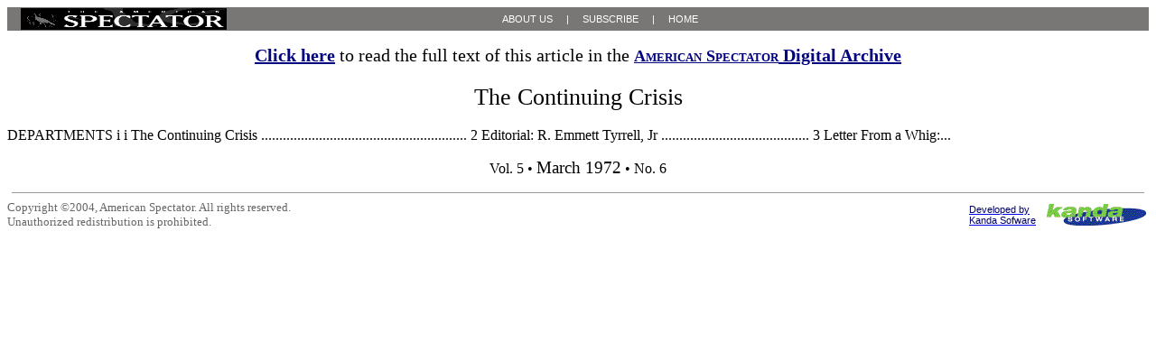

--- FILE ---
content_type: text/html
request_url: https://search.opinionarchives.com/Summary/AmericanSpectator/V5I6P2-1.htm
body_size: 19693
content:
<html>
<head>
<meta name=vs_targetSchema content="http://schemas.microsoft.com/intellisense/ie5">
<title>American Spectator American Spectator - The Continuing Crisis</title>
<link rel=stylesheet TYPE="text/css" HREF="style.css">
<script>var AID="00506002_1";</script>
<script src="scripts.js"></script>
</head>
<body>

<script lang="javascript" >
 <!--
 var ArchiveTitle = "American Spectator                                                                                                                                                                                                                                             ";
 var ArchiveURL = "http://search.opinionarchives.com/AmerSpec_Web"
 // -->
</script>

<script>GenPreText();</script>

<h1>The Continuing Crisis</h1>
<h2></h2>
<p class=summary>
DEPARTMENTS i i The Continuing Crisis ......................................................... 2 Editorial: R. Emmett Tyrrell, Jr ......................................... 3 Letter From a Whig:...
</p>
<!-- Start article words -->
<div id=d0 class=miss>...Nixon's plan was a generous and thoughtful initiative...</div>
<div id=d1 class=miss>...Philip Berrigan went on trial in Harrisburg, Pennsylvania where Berrigan told reporters his purpose was to attract attention...</div>
<div id=d2 class=miss>...Nixon &quot;Bonehead of the Year...</div>
<div id=d3 class=miss>...Editor-in4~hief: R. Emmett Tyrrell, Jr...</div>
<div id=d4 class=miss>...John McDonald nominated Barbara Jo Brimmer and Valerie Shoen to the Naval Academy...</div>
<div id=d5 class=miss>...Agnew derives not from his manners or from his criticism...</div>
<div id=d6 class=miss>...should be Sent to The Alternative, c-o The Establishment, R.R...</div>
<div id=d7 class=miss>...They were right...</div>
<div id=d8 class=miss>...politics Cannot be taken out of such a university...</div>
<div id=d9 class=miss>...Did they actually think that with the restiveness of the conservatives Mr...</div>
<div id=d10 class=miss>...B Ralpt~ Harris and Arthur Seldon: A New Verdict For Welfare...</div>
<div id=d11 class=miss>...It is not as though they have not bamboozled themselves before...</div>
<div id=d12 class=miss>...George Nathan Associates: David Brudnoy Jameson G. Campaigne, Jr...</div>
<div id=d13 class=miss>...On 13 January Mr...</div>
<div id=d14 class=miss>...At the Pardeeville, Wisconsin annual watermelon eating championships a Chicago teacher spit a watermelon seed 37 feet, four inches to win the seed spitting event...</div>
<div id=d15 class=miss>...On the following day he announced that shouM the enemy agree to a cease fire throughout Indo-China, a prisoner exchange and internationally supervised elections open to all parties in South Vietnam, the United States would withdraw totally from South Vietnam within six months...</div>
<div id=d16 class=miss>...On 24 January an assortment of six religious and intellectual leaders led by the Very Rev...</div>
<div id=d17 class=miss>...And at the annual meeting of the American Historical Association Professor James Parsons, Ph.D...</div>
<div id=d18 class=miss>...20 Braviag~ t~.~ ~ Barnyard: by Assorted Jackasses...</div>
<div id=d19 class=miss>...Prospects dimmed for the endangered blackfooted ferret of White Rock, South Dakota...</div>
<div id=d20 class=miss>...Indeed, it was the degradation of the academic dogma...</div>
<div id=d21 class=miss>...The Senators filled 21,962 pages of ~he Congressional Record while the House managed only (continued on page 21) 2 The A l t e r n a t i v e ; March, 1972 _9 History was made by the women's liberationists when Milwaukee's bureau of sanitation abandoned its prohibition against employing women to shovel snow...</div>
<div id=d22 class=miss>...And though Shiek Mujibur Rahman was released from West Pakistan, the Radford, Virginia city council voted to kill an estimated 150,000 starlings - - so taking one event with another there was adequate reason for gloom amongst ecology buffs...</div>
<div id=d23 class=miss>...19 SYMPOSIUM &quot; _ ! i . _9 i Michae~ Clar~an: A Soft-hearted Defense of Capitalism...</div>
<div id=d24 class=miss>...later in the month Mr...</div>
<div id=d25 class=miss>...Knowledge is power, whether you like it or not...</div>
<div id=d26 class=miss>...We cannot return to knowledge for its own sake, that old Greek ideal, unless we also return to the idea that knowledge must be built upon fundamental presuppositions, that these are ultimately religious in nature, that all men do not agree on these, and therefore, that serious education and serious scholarship will always offend someone or some group...</div>
<div id=d27 class=miss>...To coerce them into financing any &quot;uni&quot;versity is to invite disaster...</div>
<div id=d28 class=miss>...In the Everglades rescuers toiIed furiously to free a rare two legged musk snake trapped in a highway construction mishap...</div>
<div id=d29 class=miss>...What other philosophical bloc will support him...</div>
<div id=d30 class=miss>...It also seems to be the dimly perceived view of most Americans...</div>
<div id=d31 class=miss>...It later expired while being rushed to the Mayo Clinic...</div>
<div id=d32 class=miss>...McGraw-Hill dropped plans to publish its autobiography...</div>
<div id=d33 class=miss>...Jack Anderson has become an extraordinary celebrity indicating that 1972 will be the year of &quot;gas bag chic...</div>
<div id=d34 class=miss>...Agnew's speeches transcend mere legislation and suggest a wildly different view of man than that held by a majority of the press corps...</div>
<div id=d35 class=miss>...Publisher: Baron Von Kannon and the Saturday Evening Club Managing Editor: R. James Maroe Circulation Manager: Ronald E. Burr Senior Editors: Terry Krieger William Kristol [ ] Rev...</div>
<div id=d36 class=miss>...R. Emmett TyrreU, Jr...</div>
<div id=d37 class=miss>...Two giant redwoods near Mill Valley, California assumed horizontal positions...</div>
<div id=d38 class=miss>...Bonny Bong, a monkey residing in Santa Barbara, California received a one week jail sentence for scratching...</div>
<div id=d39 class=miss>...9 On 2 January Mr...</div>
<div id=d40 class=miss>...Professor Parsons describes himself as an expert in Chinese bear paw consumption...</div>
<div id=d41 class=miss>...Howard Hughes stated that McGraw-Hill's autobiography was unauthorized and inauthentic, the White House began searching for security leaks...</div>
<div id=d42 class=miss>...9 But for the livable world ~owd it was another catastrophic month...</div>
<div id=d43 class=miss>...9 On 19 January David Hoffman of Bloomington, Indiana set out to break the world record for showering held by Peter Sehell of Germany, and on 24 January President Nixon unveiled his third straight deficit budget dubbed by his colleagues as a full-employment budget...</div>
<div id=d44 class=miss>...ACADEMIC DOGMA (continued from page 18) Turks, old Turks and George Wallace have made it plain ~hat the really fundamental academic dogma -- intellectual neutrality -- is a myth...</div>
<div id=d45 class=miss>...the dogma is still degraded...</div>
<div id=d46 class=miss>...13 E. C. Pasour: Is the System Bad...</div>
<div id=d47 class=miss>...Nixon would discard one of the few men in public life who has distinguished himself even with his enemies as a man of candor ? I suspect that the President realizes that the media's antipathy toward Mr...</div>
<div id=d48 class=miss>...The tax-supported university is as a political issue...</div>
<div id=d49 class=miss>...l l , Box 360, Bloomington, Indiana 47401, Continental U~.A...</div>
<div id=d50 class=miss>...Accompanied by his heavily armed wife, Stanford professor H. Bruce Franklin held a press conference to calmly discuss the university's surprising attempt to fire him...</div>
<div id=d51 class=miss>...Nixon announced an increased troop withdrawal, promising to bring American troop strength down to 69,000 by 1 May...</div>
<div id=d52 class=miss>...A curious organization of Dallas businessmen acclaimed Mr...</div>
<div id=d53 class=miss>...When the final ballots are in, we shall see if &quot;them pointy-heads&quot; command a majority, thus revising the academic dogma, if not in the minds of the relativists on the faculties...</div>
<div id=d54 class=miss>...Dorothy Irwin of Sylmar, California when it sent out a picture of her sitting dazedly before the pile of toothpicks that had been her house before it was shredded by a bulldozer sent to the wrong address...</div>
<div id=d55 class=miss>...This, above all else, is the built-in dilemma of modern education...</div>
<div id=d56 class=miss>...Though outgunned by over four to one it was revealed that the Senate had outtalked the House by almost two to one...</div>
<div id=d57 class=miss>...Agnew seems to have more encouraging prospects...</div>
<div id=d58 class=miss>...Howard Hughes announced his intention to sit for a photograph sometime in February...</div>
<div id=d59 class=miss>...EDITORIAL (continued from page 3) 1968 following was never reliable, and now like the locust it has moved on to the more bountiful corn of Pious George from the Prairies...</div>
<div id=d60 class=miss>...But Mr...</div>
<div id=d61 class=miss>...Gary North The A l t e r n a t i v e ; March, 1972 21...</div>
<div id=d62 class=miss>...12 Correspondence: Letters' from Wood, Docksai, Groff and Hornsa...</div>
<div id=d63 class=miss>...Despite government promises to save the whooping cranes there remain only 59, two more than last year...</div>
<div id=d64 class=miss>...Two days earlier Congress had reconvened to consider the results of their previous session...</div>
<div id=d65 class=miss>...18 i i t r I Published remarkably without regard to race, Color, Creed, or (most re~lundantly of all) national origin ~ the question of sex is still in (ommittee...</div>
<div id=d66 class=miss>...9 WiLliam Styring on Down With the Poor...</div>
<div id=d67 class=miss>...But the Associated Press got a chuckle on Mrs...</div>
<div id=d68 class=miss>...Lmdsey: In Defense of the Free Market...</div>
<div id=d69 class=miss>...9 Bella Abzug had a throat operation, and &quot;Miss Nude America,&quot; Valerie Craft, was charged with indecent exposure in Evansville, Indiana...</div>
<div id=d70 class=miss>...then at least in the minds of the ~axpayers...</div>
<div id=d71 class=miss>...The crisis sickens...</div>
<div id=d72 class=miss>...A century later the result of that impossible dogma manifested itself: the German university of 1937...</div>
<div id=d73 class=miss>...9 In education the University of New Mexico made headlines by expanding its Navajo language program - - it now includes 66 students...</div>
<div id=d74 class=miss>...Nixon knows this, and I expect his Vice President will remain on the national scene -- at least until November of 1972...</div>
<div id=d75 class=miss>...Did they think that the only Republican with a grip on the affections of the blue collar workers would he expendable in an election year...</div>
<div id=d76 class=miss>...9 The First Amendment was put to novel use when President Richard J. Wilson of Northern Illinois University lifted that school's ban on playing the American national anthem at basketball games, and the State of the Union Speech was delivered by Mr...</div>
<div id=d77 class=miss>...The private universities and the private colleges may be in financial difficulty, but the politicians are willing to leave them alone...</div>
<div id=d78 class=miss>...While on a diplomatic mission President Pompidou was accorded a colorful reception which included a fresh tomato...</div>
<div id=d79 class=miss>...Jack Anderson published unauthorized government documents and took to touring the talk show circuit...</div>
<div id=d80 class=miss>...Three businessmen in San Rafael, California have declared that it is now possible to be buried at sea for $250 -- though conservationists are up in arms...</div>
<div id=d81 class=miss>...Agnew's view of man revives the view shared by our Founding Fathers...</div>
<div id=d82 class=miss>...13 Brent NeLson on Selected Fssays...</div>
<div id=d83 class=miss>...Copyright The Alternative Magazine 1972 _9 Politics became uncommonly popular in January...</div>
<div id=d84 class=miss>...In such political struggles, Hayek has warned in chapter ten of The Road to Serdom, the worst seem to get on top...</div>
<div id=d85 class=miss>...Ideas and Politics...</div>
<div id=d86 class=miss>...Howard Hughes grabbed more headlines by holding a telephone press conference with 7 reporters...</div>
<div id=d87 class=miss>...Jefferson Davis C. H. Simonds [ ] Roger D. Tyrrell Contributors: John Avey [ ] Paul Bernstein Frank W. Blatchford III [ ] Barry Burr David Friedman [ ] Je~'ry Gerde [ ] Lynn German Sandy Houlle [ ] Wayne Johnson [ ] John Kelley John Moscow [ ] Gary North [ ] Mark Souder John Sundt [ ] David Tudor Sir Arthur Wellesley [ ] Timothy Wheeler Alien Contributors: Eric Brodin [ ] Judy Tyrrell Art: Eric Lohuaas ~ Sandy Weeder The Alternative was founded in 1924 by George Nathan and Truman Newberry over a cheap domestic beer in McSorley's Old Ale House, Originally published On res'n'oom walls, only since 1967 has it come under purview of the Saturday Evening Club which publishes it from October through June...</div>
<div id=d88 class=miss>...When myths are called myths, they are about to be disposed of...</div>
<div id=d89 class=miss>...McGrawHill announced plans to publish the autobiography of Mr: Howard Hughes and the White House evinced concern when Mr...</div>
<div id=d90 class=miss>...Who gets the loll which has shaped the minds of men in the last century...</div>
<div id=d91 class=miss>...And humanitarians became edgy when word came from Kinshaasa, Zaire that President Mobuto has agreed to &quot;liberate&quot; the pygmies from their &quot;wild state...</div>
<div id=d92 class=miss>...Nixon grabbed the headlines by holding an intimate press conference with CBS' Mr...</div>
<div id=d93 class=miss>...And Mr...</div>
<div id=d94 class=miss>...This is why, in the final analysis, Nisbet's appeal is to a dead dogma...</div>
<div id=d95 class=miss>...If education is to be financed &quot;democratically,&quot; i.e., through coercive taxation, and if the nation is really pluralist, how can the educational system reflect that laluralism without becoming multiply schizophrenic, then relativistic, then nihilistic, and finally a farce built upon a discarded myth...</div>
<div id=d96 class=miss>...3 Letter From a Whig: George F. Will...</div>
<div id=d97 class=miss>...Dan Rather...</div>
<div id=d98 class=miss>...Did they think that, in an election that is appearing to shape up as a test of truth in government, Mr...</div>
<div id=d99 class=miss>...Personally, I'm not betting on the pointy-heads...</div>
<div id=d100 class=miss>...called upon &quot;responsible and tough-minded scholars&quot; to use psychedelic drugs to a i d in their researches...</div>
<div id=d101 class=miss>...The next day the Democrats nationally televised a memorable rebuttal...</div>
<div id=d102 class=miss>...the university is like a church...</div>
<div id=d103 class=miss>...If you make everyone pay for it, the struggle for power will become increasingly intense as the tax base expands...</div>
<div id=d104 class=miss>...5 David I...</div>
<div id=d105 class=miss>...The only two in captivity are males and anyone knowing the whereabouts of a female should contact Senator George McGovern...</div>
<div id=d106 class=miss>...22 The Bootblack Stand: Letters from John Lindsay and J. Edgar Hoover...</div>
<div id=d107 class=miss>...Nixon would cut his last thread with such a large ideological bloc...</div>
<div id=d108 class=miss>...The following day everyone, from James Reston to Senator Fulbright, agreed that Mr...</div>
<div id=d109 class=miss>...Their astonishment when the obvious intrudes into their smartly conceived dream world is never unexpected...</div>
<div id=d110 class=miss>...And back in the States Senator Edmund Muskie announced his intention to be the thirty-seventh successor to George Washington, as did Senator Hubert Humphrey, Governor George Wallace, a Mayor Lindsay, Congressman John Ashbrook, Congresswoman Shirley Chisholm, President Nixon and Irving Klotz, the New York City delicatessen tycoon...</div>
<div id=d111 class=miss>...And tomatoes were only one variety of the many air-born delicacies greeting Hubert Humphrey while he addressed scholars at the American Association for the Advancement...</div>
<div id=d112 class=miss>...of Science...</div>
<div id=d113 class=miss>...The media took it as a great surprise recently that President Nixon endorsed his place on the &quot;winning team...</div>
<div id=d114 class=miss>...Nixon on 20 &quot;January...</div>
<div id=d115 class=miss>...What really arouses the media is that Mr...</div>
<div id=d116 class=miss>...Subscriptions cost $4.00, and all correspondence (manuscripts, sUbscriptions, threafening letters, federal grants, etc...</div>
<div id=d117 class=miss>...That, as this decade progresses, may become a singular blessing...</div>
<div id=d118 class=miss>...The state-financed Prussian universities in which the modern doctrine of academic freedom was born required such a neutrality dogma...</div>
<div id=d119 class=miss>...Roxey Bolton again demanded that the National Oceanic and Atmospheric Administration refer to hurricanes as &quot;him-icanes,&quot; to be named after men rather than women, as is the present custom...</div>
<div id=d120 class=miss>...And the revolution came two steps closer to consummation when in a flush of traditional American idealism, Senator Jacob Javits and Rep...</div>
<div id=d121 class=miss>...Education cannot be neutral...</div>
<div id=d122 class=miss>...The National Organization of Women's Mrs...</div>
<div id=d123 class=miss>...Doug Cooper John R. Coyne, Jr...</div>
<div id=d124 class=miss>...So now the question is more fundamental: power: Who gets control of the only established church in America, the public school system...</div>
<div id=d125 class=miss>...l0 George F. Will on Man...</div>
<div id=d126 class=miss>...Seeing men.as flawed creatures, Mr...</div>
<div id=d127 class=miss>...While Mr...</div>
<div id=d128 class=miss>...Prime Minister Heath received a great deal of ink while in Brussels for the signing of the Common Market Treaty...</div>
<div id=d129 class=miss>...But no one, from Senator MeGovern to Congressman McCloskey, thought it would be accepted by the enemy...</div>
<div id=d130 class=miss>...4 The Nation's Pulse: Marshall Jay...</div>
<div id=d131 class=miss>...Make those who want it pay for it...</div>
<div id=d132 class=miss>...14 REVIEWS Gary North on The Degredation oy the Academic Dogma...</div>

<!-- End article words -->

<script>GenPostText();</script>

<p align=center class=issueID><nobr>Vol. 5 &bull; <big>March 1972</big> &bull; No. 6</nobr></p>
<HR WIDTH='99%' SIZE='1' NOSHADE COLOR='#999999'>
<table border=0 cellpadding=0 cellspacing=0 width="100%"><tr>
<td nowrap><script>GenCopyright();</script></td><td>&nbsp;</td>
<td align=right>
	<table border=0><tr>
	<td nowrap valign=middle
	><a href="http://www.kandasoft.com"
	><span style="font: 11px Verdana,Arial,Tahoma,sans-serif; color:#000066; text-decoration:none"
	>Developed by<br>Kanda Sofware</span></a
	></td><td>&nbsp;</td>
	<td valign=middle><a href="http://www.kandasoft.com"
	><img src="kanda_logo.gif" border=0 alt="Kanda Software, Inc.">
 	</td></tr></table>
</td></tr></table>
<script>ShowHits(133);</script>
</body>
</html>